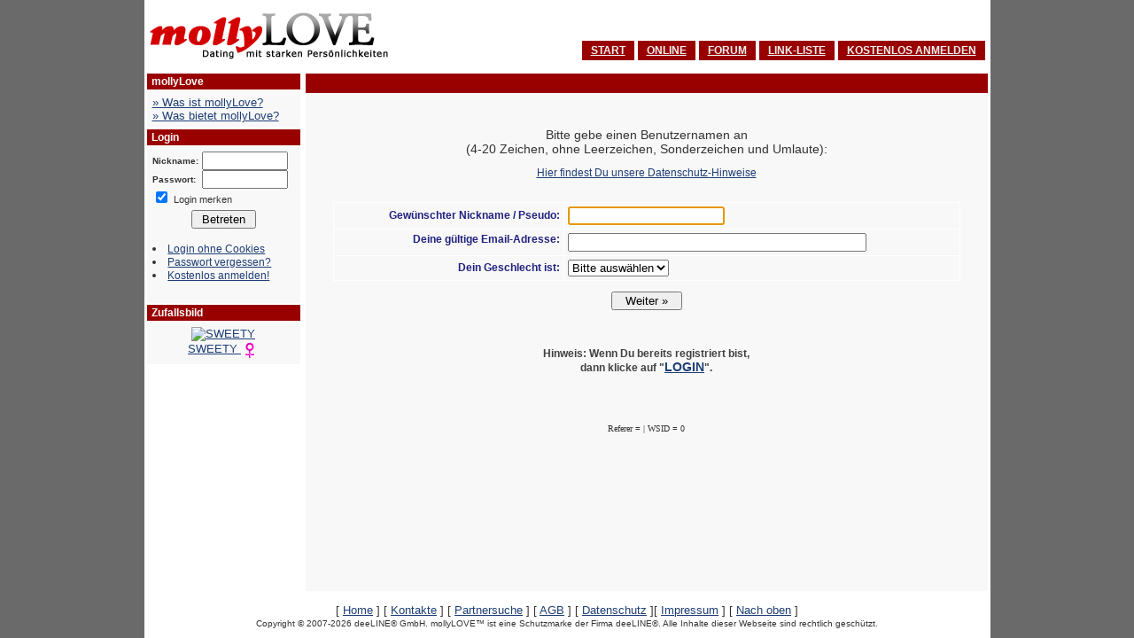

--- FILE ---
content_type: text/html; charset=iso-8859-1
request_url: https://www.mollylove.de/index.php/community.html?do=edit&what=enter
body_size: 4279
content:
<!DOCTYPE HTML PUBLIC "-//W3C//DTD HTML 4.01 Transitional//EN">
<html lang="de" translate="no">
<head>
<title>mollyLOVE - Community</title>
<meta name="google" content="notranslate">
<meta http-equiv="content-language" content="de" />
<meta http-equiv="Content-Type" content="text/html; charset=ISO-8859-1" />
<meta name="robots" content="noindex, follow" />
<link rel="stylesheet" href="/extra/stylecss.css" type="text/css" />
<script language="JavaScript" type="text/JavaScript">
// <![CDATA[
  function Popup(url,height,width,name,popup)
  {
     if(!name) name="Pop";
     if(!height) height= 500;
     if(!width) width= 550;
     if(popup == 1) {
		Pop = window.open(url, name, "height=" + height +",width=" + width + ",location=no," +
		"scrollbars=yes,menubars=no,toolbars=no,resizable=yes");
		Pop.focus();
     }
     else if(popup == 2) Pop = window.open(url, name);
     else location.href = url;
  }
// ]]>
</script>
<!--view-->
</head>
<body vlink="#000000" link="#000000" leftmargin="0"  topmargin="0" boncontextmenu="return false;" ondragstart="return false;" ><!-- headerEnd -->
<table width="955" align="center" bgcolor="ffffff" border="0" cellspacing="0" cellpadding="2" height="100%">
  <tr height="80">
    <td colspan="2">
<div id="diashow_holder">
<div id="diashow_background">
</div>
<div id="diashow">
</div>
</div>
<!--Header-->
<script type="text/javascript" src="/extra/jquery.min.js"></script><link rel="stylesheet" href="/extra/diashow.css" type="text/css" /><script type="text/javascript">
	function startDiashow(typ,uid,gid,pid){
		$('html, body').animate({scrollTop: 0}, 100);
		$('#diashow_holder').fadeIn(1000);
		$('#diashow').html('Searching... ');
		if(typ == '0'){
			$.post('/diashow_ajax.php', {
		    	ajax: 'true',
		    	show: 'getPics',
		   	uid: uid,
		    	gid: gid,
		    	pid: pid
			}, function(data) {
				$('#diashow').html(data);
			});
		}else if(typ == '1'){
			$.post('/diashow_ajax.php', {
		    	ajax: 'true',
		    	show: 'getPriv',
		   	uid: uid,
		    	pid: pid
			}, function(data) {
				$('#diashow').html(data);
			});
		}else if(typ == '2'){
			$.post('/diashow_ajax.php', {
		    	ajax: 'true',
		    	show: 'getGrp',
		   	uid: uid,
		    	gid: gid,
		    	pid: pid
			}, function(data) {
				$('#diashow').html(data);
			});
		}else if(typ == '3'){
			$.post('/diashow_ajax.php', {
		    	ajax: 'true',
		    	show: 'getBildFavs',
		   	uid: uid,
	                pid:pid
		    	}, function(data) {
				$('#diashow').html(data);
			});
		}else if(typ == '4'){ /* Neuste pics von favoriten und freunden */
			$.post('/diashow_ajax.php', {
		    	ajax: 'true',
		    	show: 'getNeustePicsFF',
		   	uid: uid,
		    	modus: gid
			}, function(data) {
				$('#diashow').html(data);
			});
		}
	}
	</script><style type="text/css">
	<!--
	.menudiv{
		display:block;
		position:relative;
	        margin:0px;
	}

	ul.menu{
		top:0px;
		left:0px;
		padding:0px;
		margin:0px;
		position: relative;
		list-style: none;
		display: block;
	}

	ul.menu ul{
		display: none;
		position: absolute;
		top: 0px;
		left: -40px;
		text-align:left;
		margin: 0px;
		margin-top: 14px;
		padding: 0px;
	}
	ul.menu li ul li{
		position: relative;
		display: block;
	}
	-->
	</style>
	<script type="text/JavaScript">
	var actElement;

	function showich(tmp){
		var d = document.getElementById(tmp);
		var o = document.getElementById(actElement);
		d.style.display="none";
		d.style.display="block";
		actElement = tmp;
	}

	function unshow(actElement){
		document.getElementById(actElement).style.display="none";
	}
	</script>
	<a name='toppe'></a><table width='100%' cellpadding=0 cellspacing=0 border=0>
	<tr height=65><td width=280>
	<a href="/"><img src="/logo.gif" border="0" alt="mollyLove - Dating mit starken Pers&ouml;nlichkeiten" width="277" height="57" /></a></td><td valign=bottom><table cellpadding=4 cellspacing=4 border=0 align=right swidth=50><tr class="SiteHeader"><td align=center valign=bottom class=BGContentL>&nbsp; <a href='/'><b><font color=#f0f0f0>START</font></b></a> &nbsp;</td><td align=center valign=bottom class=BGContentL>&nbsp; <a href='/index.php/error/65533.html'><b><font color=#f0f0f0>ONLINE</font></b></a> &nbsp;</td><td align=center valign=bottom class=BGContentL>&nbsp; <a href='/index.php/forum.html'><b><font color=#f0f0f0>FORUM</font></b></a> &nbsp;</td><td align=center valign=bottom class=BGContentL>&nbsp; <a href='/index.php/community/linkliste.html'><b><font color=#f0f0f0>LINK-LISTE</font></b></a> &nbsp;</td><td align=center valign=bottom class=BGContentL>&nbsp; <a href='/index.php/community.html?do=edit&what=enter'><b><font color=#f0f0f0>KOSTENLOS ANMELDEN</font></b></a> &nbsp;</td></tr></table></td></tr></table>
<!--endHeader-->
    </td>
  </tr>
  <tr>
     <td width="175" valign="top">
<!--Left-->
<table width="175" border="0" cellspacing="1" cellpadding="2" class="BGBack">
<tr><td class="BGContentL">&nbsp;mollyLove</td></tr><tr><td class=BG1 align=center><table width="100%" border="0" cellspacing="0" cellpadding="4"><tr><td><a href="/index.php/article/wasisttravesta.html"><font size="-1">&raquo; Was ist mollyLove?</font></a><br>
<a href="/index.php/article/dasbietettravesta.html"><font size="-1">&raquo; Was bietet mollyLove?</font></a><br>
</td></tr></table></td></tr></table>
<table width="175" border="0" cellspacing="1" cellpadding="2" class="BGBack">
<tr><td class="BGContentL">&nbsp;Login</td></tr><tr><td class=BG1 align=center><table width="100%" border="0" cellspacing="0" cellpadding="4"><tr><td><form id="lognfrm" accept-charset="ISO-8859-1" method="post" action="https://www.mollylove.de/phpinc/cc.php">
          <input type="hidden" name="SID" value="vssbaioi1frotb9bgs8n620lq0" />
          <input type="hidden" name="do" value="start" />
          <input type="hidden" name="what" value="login" />
          <input type="hidden" name="ssllogin" value="1" />
<table width="100%" border="0" cellspacing="0" cellpadding="0">
          <tr>
            <td><b><span style="font-size: 10px">Nickname:</span></b></td>
            <td>
              <input type="text" name="nick" size="10" maxlength="20" />
            </td>
          </tr>
          <tr>
            <td><b><span style="font-size: 10px">Passwort:</span></b></td>
              <td><input type="password" name="pass" size="10" maxlength="20" />
            </td>
          </tr>
          <tr>
            <td colspan="2" salign="center">
            	<SCRIPT type="text/javascript">
					document.write("<input type='Checkbox' name='remember' value='yes'");
					document.write('checked');
					document.write('>');
				</SCRIPT>
				<small>Login merken</small>
				<!-- <input type='Checkbox' name='ssllogin' value='1' > <small>SSL-Surfen (Premium)</small> -->
          </td></tr>
		<tr height="5"><td></td></tr>
          <tr>
            <td colspan="2" align="center"><input type="submit" name="Submit" value=" Betreten " /></td>
          </tr>
		<tr height="15"><td></td></tr>
          <tr>
            <td colspan="2" align="left">
<li><a href="/index.php?auth_login=1"><span style="font-size: 12px">Login ohne Cookies</span></a>
</li>
<li><a href='/index.php/community.html?do=edit&what=vergessen'><span style="font-size: 12px">Passwort vergessen?</span></a>
</li>
<li><a href='/index.php/community.html?do=edit&what=enter'><span style="font-size: 12px">Kostenlos anmelden!</span></a>
</li>
            </td>
          </tr>
        </form>
		<tr height="5"><td></td></tr>
      </table></td></tr></table></td></tr></table>
<table width="175" border="0" cellspacing="1" cellpadding="2" class="BGBack">
<tr><td class="BGContentL">&nbsp;Zufallsbild</td></tr><tr><td class=BG1 align=center><table width="100%" border="0" cellspacing="0" cellpadding="4"><tr><td><center><a href="/index.php/community.html?do=profiles&amp;what=profil&amp;user=SWEETY"><img src='/gfx/community/P13095655ebaffcdf2a3d4cf3c4.jpg' border='0' alt='SWEETY' /><br />SWEETY <img src="/gfx/themes/blue_grey/w.gif" border=0 alt='weiblich' align=absmiddle></a></center></td></tr></table></td></tr></table>
<!--endLeft-->
    </td>
    <td valign="top" width="805">
<!--Middle-->
<table width="100%" border="0" cellspacing="1" cellpadding="4" class="BGBack" height="100%">
<tr><td class="BGContent" height="10">&nbsp;</td></tr><tr><td class=BG1 align=center valign="top"><table width="100%" border="0" cellspacing="0" cellpadding="4"><tr><td valign="top">
<table width="100%" border="0" cellspacing="0" cellpadding="4" align="center">
  <tr>
    <td valign="top" align="center" class="BG1">

    <script language="javascript1.1">
<!--
  function check()
   {
      var prueffeld = document.register.nick.value; if (prueffeld == "" || prueffeld.length < 4 || prueffeld.match(/\W/) || prueffeld.length > 20) { alert('Bitte wähle einen gültigen Benutzernamen (4-20 Zeichen, ohne Sonderzeichen und Umlaute)!'); document.register.nick.focus(); return false; }
      var prueffeld = document.register.email.value; if (prueffeld.search(/[-\w\.]+@[-\w\.]+\.[a-zA-Z]{2,}/) == -1){ alert('Bitte gebe  Deine Email-Adresse richtig ein!'); document.register.email.focus(); return false; }
  }
//-->
</script>
<br />
<p>
<big>
Bitte gebe einen Benutzernamen an<br>
(4-20 Zeichen, ohne Leerzeichen, Sonderzeichen und Umlaute):
</big>
<p>
<a href="/index.php/datenschutz.html" target=_blank>Hier findest Du unsere Datenschutz-Hinweise</a>
<p><br>
<table width=95% border="0" cellspacing="1" cellpadding="4" class='BGBack' align="center">
        <form accept-charset="ISO-8859-1" name="register" action="/index.php/community.html" onsubmit="return check();">
            <input type="hidden" name="do" value="edit" />
            <input type="hidden" name="what" value="enter" />
            <input type="hidden" name="bid" value="forum" />
            <input type="hidden" name="accept" value="1" />
            <input type="hidden" name="step" value="1" />
  <tr>
    <td align="right" class='BG1'><b class="FontColorHL">Gew&uuml;nschter Nickname / Pseudo:</b></td>
    <td class='BG1'>
      <input type="text" name="nick" value="" Size="20" />
    </td>
  </tr>
  <tr>
    <td class='BG1' align="right" valign=top><b class="FontColorHL">Deine gültige Email-Adresse:</b></td>
    <td class='BG1'>
      <input type="text" name="email" value="" size="40"/>
		<!-- <br><small><u>Achtung:</u> Zur Zeit haben wir Probleme mit<br><b>Yahoo-Email-Adressen</b>. Bitte gebe eine andere<br> Emailadresse als
eine Yahoo-Emailadresse an. -->
    </td>
  </tr>
  <tr>
    <td class='BG1' align="right"><b class="FontColorHL">Dein Geschlecht ist:</b></td>
    <td class='BG1'>
	<Select name='sex'>
	<option value='-'>Bitte auswählen</option>
	<option value='m'  >männlich</option>
	<option value='w'  >weiblich</option>
	<option value='p'>Paar</option>
	<option value='l'>Liquid</option>
	<option value='d'>Divers</option>
	<!-- <option value='ts'>Transgender</option> -->
	</select>
    </td>
  </tr>
</table>
<p>
<input type="submit" name="go" value="  Weiter &raquo;  " />
</form>

<br><br><br><br><b class=FontColorHL2>Hinweis:
Wenn Du bereits registriert bist,<br> dann klicke auf "<a href="/index.php/login.html"><big>LOGIN</big></a>".</b></b>

<br><br><br><br><br><font face="verdana" size="-2">Referer =  | WSID = 0</font>

<script language="javascript1.1">
  document.register.nick.focus();
</script>


    </td>
  </tr>
</table>
<br /><br />

</td></tr></table></td></tr></table><!--endMiddle-->
    </td>
  </tr>
  <tr  height="20">
    <td width="100%" colspan="3">
<!--Footer-->

	<table width=100 border=0 cellpadding=0 cellspacing=0><tr height=8><td></td></tr></table>
	<table width="100%" border=0 cellspacing=0>
	<tr height=30><td>
	<center>
	<font size="2">
	[ <a href="/">Home</a> ]
	[ <a href="/kontakte/">Kontakte</a> ] [ <a href="/index.php/community/gruppen.html?g=468">Partnersuche</a> ] [ <a href="/index.php/agbs.html">AGB</a> ]
	[ <a href="/index.php/datenschutz.html">Datenschutz</a> ][ <a href="/index.php/impressum.html">Impressum</a> ]
		[ <a href="#toppe">Nach oben</a> ]
	
	</font>
	<br><table width=100 border=0 cellpadding=0 cellspacing=0><tr height=2><td></td></tr></table>
	<font size="-2">
	Copyright © 2007-2026 deeLINE&reg; GmbH. mollyLOVE&trade; ist eine Schutzmarke der Firma deeLINE&reg;.
	 Alle Inhalte dieser Webseite sind rechtlich geschützt.
	</font></center>
	</td></tr><tr height=8><td>
	</td></tr></table>
	
<!--endFooter-->
    </td>
  </tr>
</table>
</body>
</html>


--- FILE ---
content_type: text/css
request_url: https://www.mollylove.de/extra/diashow.css
body_size: 894
content:
#slider {
	position: relative;
	background: transparent;
	color: #ffffff !important;
	top:20px;
	left:0;
}
#slider_pictures{
}
#slider div.ui-tabs-nav{
	width: 100%;
	text-align: center !important;
}
#slider ul.ui-tabs-nav {
	position: relative;
	list-style: none;
	text-align: center !important;
}
#slider div.ui-tabs-nav ul.horizontal{
	position: relative;
	margin: 0 auto !important;
	display: inline-block;
	position: relative;
	text-align: center !important;
	right: 10px;
}
#slider ul.ui-tabs-nav li {
	display: block;
	margin: 5px !important;
}

#slider ul.ui-tabs-nav li.horizontal{
	float: left;
}

#slider li.ui-tabs-nav-item a {
	text-decoration: none !important;
	height: 10px !important;
	min-width: 15px !important;
	display: block;
	border: #FF0000;
	background-color: #999999;
	border-radius: 2px;
	color: #000000;
	padding: 4px;
	padding-top: 2px;
	padding-left: 2px;
	padding-right: 2px;
	font-size: 11px;
	line-height: 11px;
	width:15px;
}

#slider li.ui-tabs-nav-item a:hover {
	background-color: #FFFFFF;
}

#slider li.ui-tabs-selected {
}

#slider ul.ui-tabs-nav li.ui-tabs-selected a {
	background-color: #FFFFFF;
}

#slider .ui-tabs-panel {
	background: transparent;
	position: relative;
}

#slider .ui-tabs-hide {
	display: none;
}

#diashow_holder{
	z-index: 20000 !important;
	display: none;
	position: relative;
	sleft: 0px;
	stop: 0px;
	width: 100%;
	height: 100%;
	text-align: center;
}
#diashow_background{
	position: absolute;
	background-color: #000000;
	opacity: 0.0;
	width: 100%;
	height: 1450px;
	left:0;
	top:-7;
}
#diashow{
	position: absolute;
	margin-left: 1%;
	margin-right: 1%;
	min-width: 933px;/*Wegen Breite der Navigation*/
	width: 933px;/*Wegen Breite der Navigation*/
	min-height: 500px;
	margin-top: 68px;
	padding-top: 2%;
	padding-bottom: 5%;
	text-align: center;
	background-color: #FFFFFF;
	text-align: center;
	border: 2px solid #990000;
	color:#000000;
	left:0;
	top:0;
}
#diashow img{
}
.slider_closer{
	position: absolute;
	top: 0px;
	right: 0px;
	padding: 5px;
	cursor: pointer;
	background-color: #999999;
	z-index: 10;
}
.slider_speed{
	position: absolute;
	top: 0px;
	left: 0px;
	z-index: 10;
	padding: 5px;
}
.slider_header{
	position: absolute;
	width: 100%;
	z-index: 9;
	top: 0px;
	left:0px;
	cursor: pointer;
	height: 25px;
	margin: 5px;
}
.slider_box{
	margin-top: 10px;
}
font.slider_title{
	text-align: center;
	display: block;
	position: relative;
	margin-top: 10px;
	padding: 5px;
	font-size: 13px;
}
.slider_left_nav{
	display: block;
	position: relative;
	float: left;
}
.slider_center_nav{
	text-align: center;
	display: block;
	max-width: 770px;
	position: relative;
	float: left;
}
.slider_right_nav{
	display: block;
	position: relative;
	float: left;
}
li.nav1 a{
	font-weight: bold;
}